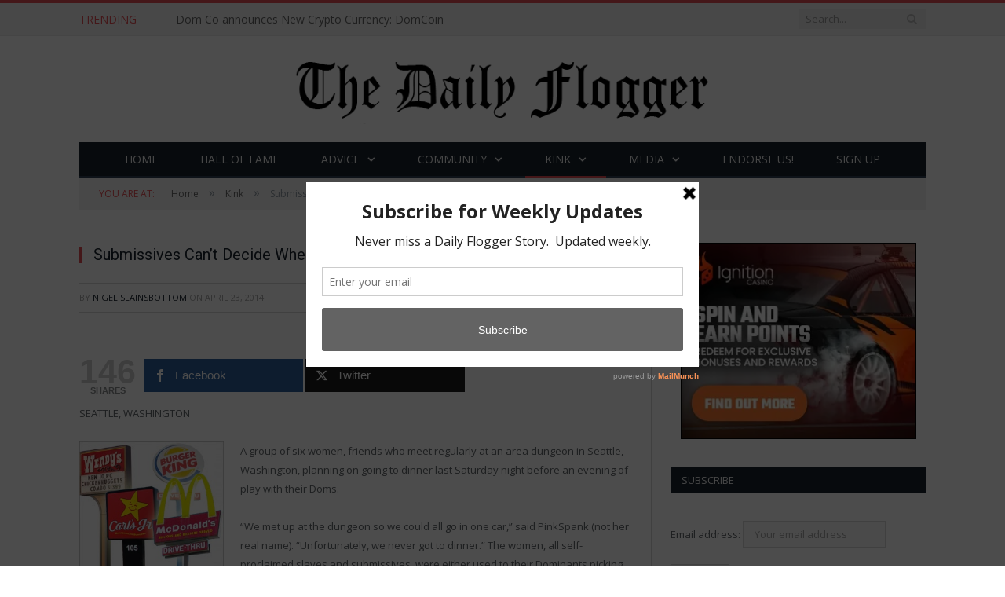

--- FILE ---
content_type: text/html; charset=utf-8
request_url: https://syndication.realsrv.com/ads-iframe-display.php?idzone=4300048&type=300x250&p=https%3A//www.thedailyflogger.com/submissives-cant-decide-go-dinner/&dt=1769384428570&sub=&tags=&cookieconsent=true&screen_resolution=1280x720&el=%22
body_size: 750
content:
<html><body style="margin:0px;"><a href="https://syndication.realsrv.com/click.php?d=H4sIAAAAAAAAA21RS2_bMAz.K774OIGknjl2KHrZYYei50GRlURoageW5qQDf3xpt2iHYaAg8fHxIykGALujwAQKHJ9au9Re3_X0IKeMS_lT9ufc5vSsamlZnPk2fZvzUOacmrqcLr1.SGXo9X3vv6dpXPJcyzTWX22O6bmMx97fMwOjdzsdjKEdt1MeYjm_Hs7T8ZhnlaYX1gqNVQhBoSCQnLfO2cBGA4AJbBFXFmBntkfcN7JCuwoFuHkCZq2JxQg2BfBgEVwOMZIbBnJohCd6kmT6bwuwSXe9Xrt_wp2Eu_p7_1JqLUuuXYpj64Ysc.fuOHVDGUdBsfTyTmLRWYNBNGNhh94zS1EE_oivYj7QyG7TmNBtue8WPz3e_YX.knUA2RX69QbBKnKfhevrOJQUm2xAzTme67xss8nnSW0lLX2yLET88webeECTAcEeok9oc_AGD_ucHBLpZN4AlGOcSiACAAA-&cb=e2e_6976a9ed16da93.29148669" target="_blank" ontouchstart="" onclick="var href='https://syndication.realsrv.com/click.php?d=H4sIAAAAAAAAA21RS2_bMAz.K774OIGknjl2KHrZYYei50GRlURoageW5qQDf3xpt2iHYaAg8fHxIykGALujwAQKHJ9au9Re3_X0IKeMS_lT9ufc5vSsamlZnPk2fZvzUOacmrqcLr1.SGXo9X3vv6dpXPJcyzTWX22O6bmMx97fMwOjdzsdjKEdt1MeYjm_Hs7T8ZhnlaYX1gqNVQhBoSCQnLfO2cBGA4AJbBFXFmBntkfcN7JCuwoFuHkCZq2JxQg2BfBgEVwOMZIbBnJohCd6kmT6bwuwSXe9Xrt_wp2Eu_p7_1JqLUuuXYpj64Ysc.fuOHVDGUdBsfTyTmLRWYNBNGNhh94zS1EE_oivYj7QyG7TmNBtue8WPz3e_YX.knUA2RX69QbBKnKfhevrOJQUm2xAzTme67xss8nnSW0lLX2yLET88webeECTAcEeok9oc_AGD_ucHBLpZN4AlGOcSiACAAA-&cb=e2e_6976a9ed16da93.29148669'; this.href = href + '&clickX=' + event.clientX + '&clickY=' + event.clientY;"><picture><source srcset="https://s3t3d2y1.afcdn.net/library/954422/a286d7e8f35e3d0e7a488ea9004723a28aa35788.webp" type="image/webp"><img width="300" height="250" src="https://s3t3d2y1.afcdn.net/library/954422/8318273a7b249076236cfd7ecb329a9c3d952c91.jpg" border="1" style="color:#000000;-webkit-box-sizing:border-box;-moz-box-sizing:border-box;box-sizing:border-box;"></picture></a></body></html>